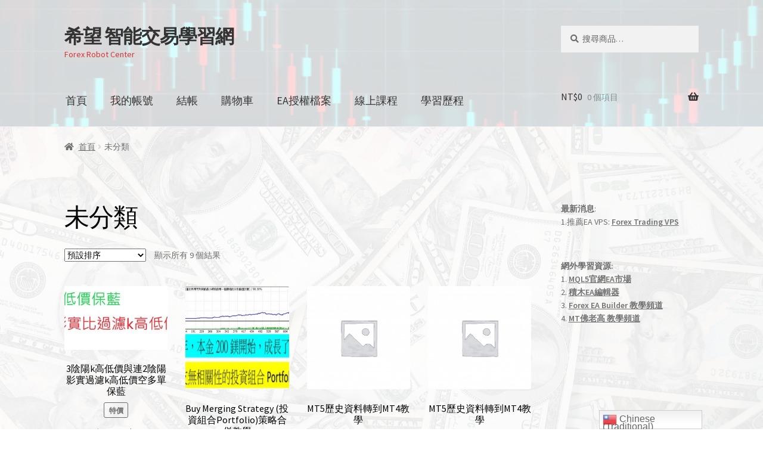

--- FILE ---
content_type: text/css
request_url: https://forexrobotcenter.com/wp-content/plugins/tutor/includes/theme-compatibility/storefront/assets/css/style.css?ver=6.2.8
body_size: 168
content:
body.single-lesson #content .col-full, body.single-tutor_quiz #content .col-full, body.single-tutor_assignments #content .col-full, body.single-tutor_zoom_meeting #content .col-full{
    width: 100%;
    max-width: 100%;
    padding: 0;
    margin: 0;
}
.tutor-container{
    max-width: 1170px;
    padding: 0 15px 0 15px;
}
